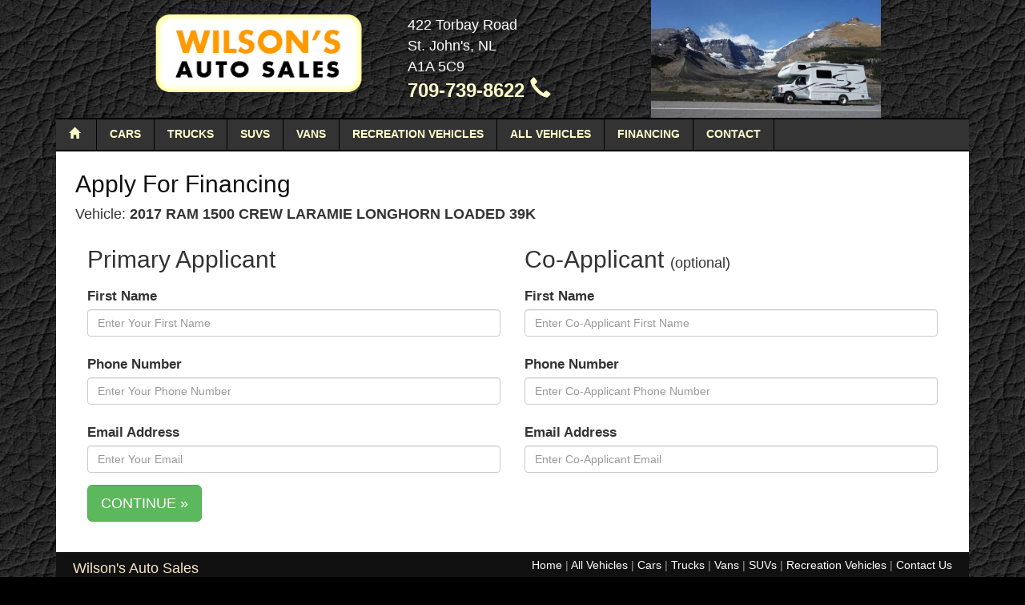

--- FILE ---
content_type: text/html; charset=UTF-8
request_url: https://wilsonsautosales.com/financing.php?vehicle=605
body_size: 2351
content:

<!doctype html>
<html lang="en">
<head>
  <meta charset="utf-8">
  <meta http-equiv="X-UA-Compatible" content="IE=edge">
  <meta name="viewport" content="width=device-width, initial-scale=1">
  <meta name="format-detection" content="telephone=no">

  <title>Wilson's Auto Sales - Apply For Financing</title>
	
	<meta name="description" content="Locally owned and operated, Wilson's Auto Sales provides a great selection of quality low mileage vehicles. We provide a friendly sales approach, extended warranty programs, a selection of financing options that best suit the individual purchaser, and the very best prices anywhere! A successful combination that has placed 1000's of happy customers behind the wheel of the vehicle that they want to drive, at a price that they can live with.">
    <link rel="stylesheet" href="/bootstrap-3.3.6-dist/css/bootstrap.min.css" type="text/css">
  <!--must be loaded after boostrap for overrides-->
  
  <link rel="stylesheet" href="/styles.css" type="text/css">
  
  <script src="https://code.jquery.com/jquery-2.2.4.min.js" integrity="sha256-BbhdlvQf/xTY9gja0Dq3HiwQF8LaCRTXxZKRutelT44=" crossorigin="anonymous"></script>	
  <script src="/bootstrap-3.3.6-dist/js/bootstrap.min.js" type="text/javascript"></script>
  
  <script src="/js/jquery.cycle2.min.js"></script>
  
 
</head>


<body>
<div class="container">   <div class="row">		<div class="col-xs-12">						<div class="row">					<div class="col-xs-12">											<div class="header">							<div class="row">															<div class="col-xs-6 col-sm-6 col-md-4 col-lg-4 col-xl-4">															<div>																			<div id="logo-wrapper">											<div>																						<a href="/"><img src="/img/wilsons-auto-sales-logo.png" class="img-responsive" alt="Wilson's Auto Sales"></a>											</div>										</div>																																					</div>																											</div>								<div class="col-xs-6 col-sm-6 col-md-3 col-lg-4 col-xl-4">											<div id="header-text" style="white-space: nowrap">										<address class="hidden-xs hidden-sm">422 Torbay Road<br>St. John's, NL<br>A1A 5C9 <!--<small><a href="/contact" style="color:#dddddd;font-weight:bold;font-size:0.8em">(view map)</a></small>--></address>										<address class="visible-xs visible-sm">422 Torbay Road<br>St. John's, NL<br>A1A 5C9 <!--<small><a href="/contact" style="color:#dddddd;font-weight:bold;font-size:0.8em">(view map)</a></small>--></address>										<div class="phone-number hidden-xs"><a href="/contact">709-739-8622 <i class="glyphicon glyphicon-earphone"></i></a></div>										<div class="phone-number visible-xs"><a href="tel:17097398622">709-739-8622 <i class="glyphicon glyphicon-earphone"></i></a></div>										<!--<a class="social-media" href="" target="_blank"><img src="/img/facebook.png" width="32" height="32" alt="Visit our Facebook Page"></a><a class="social-media" href="" target="_blank"><img src="/img/twitter.png" width="32" height="32" alt="Follow Us On Twitter"></a>-->										</div>																<!--placeholder-->																</div>									<div class="col-xs-12 col-sm-12 col-md-5 col-lg-4 col-xl-4">																				<div class="cycle-slideshow" data-cycle-fx="fade" data-cycle-pause-on-hover="false" data-cycle-speed="1000">																		<img class="img-responsive" src="/img/header/h8.jpg"><img class="img-responsive" src="/img/header/h5.jpg"><img class="img-responsive" src="/img/header/h6.jpg"><img class="img-responsive" src="/img/header/h7.jpg">																								</div>																	</div>																													</div><!--end row-->																		</div>        					</div>				</div>								<!--menu -->				<div class="row">					<div class="col-xs-12">        				<div class="nav-menu">							<a href="/"><i class="glyphicon glyphicon-home"></i>&nbsp;</a><a href="/cars">Cars</a><a href="/trucks">Trucks</a><a href="/suvs">SUVs</a><a href="/vans">Vans</a><a href="/recreation-vehicles">Recreation Vehicles</a><!--<a href="/trailers">Trailers</a><a href="/atvs">ATVs</a>--><a href="/inventory">All Vehicles</a><a href="/apply">Financing</a><a href="/contact">Contact</a>							       						</div>   											</div>				</div>				<!--end menu-->
					
				<div class="row">
					<div class="col-xs-12">
        				<div class="content-wrapper">
						<h1>Apply For Financing</h1>       

      			
      			<script type="text/javascript">
function confirmfields() {

if(document.finance.firstname.value=='')
{
alert('Please fill in your name.');
document.finance.firstname.focus();
return false;
}

if(document.finance.phone.value=='')
{
alert('Please fill in your phone number.');
document.finance.phone.focus();
return false;
}

if(document.finance.emailaddress.value=='')
{
alert('Please fill in your email address.');
document.finance.emailaddress.focus();
return false;
}
/*
if(document.finance.firstname1.value=='')
{
alert('Please fill in your Co-Applicant\'s name.');
document.finance.firstname1.focus();
return false;
}

if(document.finance.phone1.value=='')
{
alert('Please fill in your Co-Applicant\'s phone number.');
document.finance.phone1.focus();
return false;
}

if(document.finance.emailaddress1.value=='')
{
alert('Please fill in your Co-Applicant\'s email address.');
document.finance.emailaddress1.focus();
return false;
}
*/
return true;

}
</script>

<style type="text/css">
LABEL {
	margin-top:8px
}
LABEL strong { color:red; position:absolute; font-size:1.3em}
</style>	
<form name="finance" id="finance" role="form" method="post" action="financing_form.php" onsubmit="if(!confirmfields()){return false;}" style="margin:0;padding:0">
<input type="text" class="resin" name="email" />
<h4>Vehicle: <strong>2017 RAM 1500 CREW LARAMIE LONGHORN LOADED 39K</strong></h4><input type="hidden" name="vehicleid" value="605">
	<div class="col-md-6 col-xs-12">
		<h2>Primary Applicant</h2>
		<div class="form-group">
    		<label for="firstname">First Name</label>
    		<input type="text" class="form-control" id="firstname" required name="firstname" placeholder="Enter Your First Name">
  		</div>
		<div class="form-group">
			<label for="phone">Phone Number</label>
			<input type="tel" class="form-control" required id="phone" name="phone" placeholder="Enter Your Phone Number">
		</div>
		<div class="form-group">
    		<label for="emailaddress">Email Address</label>
    		<input type="email" required class="form-control"  id="emailaddress" name="emailaddress" placeholder="Enter Your Email">
  		</div>
	</div>
	<div class="col-md-6 col-xs-12">
		<h2>Co-Applicant <span style="font-size:18px">(optional)</span></h2>
		<div class="form-group">
    		<label for="firstname1">First Name</label>
    		<input type="text" class="form-control" id="firstname1" name="firstname1" placeholder="Enter Co-Applicant First Name">
  		</div>
		<div class="form-group">
			<label for="phone1">Phone Number</label>
			<input type="tel" class="form-control" id="phone1" name="phone1" placeholder="Enter Co-Applicant Phone Number">
		</div>
		<div class="form-group">
    		<label for="emailaddress1">Email Address</label>
    		<input type="email"  class="form-control" id="emailaddress1" name="emailaddress1" placeholder="Enter Co-Applicant Email">
  		</div>
  		
  		
	</div>
	<br class="clear" />
	<div class="col-md-12 col-xs-12"><button type="submit" class="btn btn-lg btn-success" value="CONTINUE">CONTINUE &raquo;</button></div><br class="clear" /><br style="clear:both" />

</form>   		

 				
						</div>
						
						
						
					</div>
					
				</div>
				
            
<!--end content row-->
				<div class="row footer-wrapper">
					<div class="col-xs-6">
					
							<h3>Wilson's Auto Sales</h3>
							<address>422 Torbay Road<br>St. John's, NL<br>A1A 5C9</address>
			
					</div>
					<div class="col-xs-6 text-right">
				
					<a href="/" class="p-link">Home</a>
					<a href="/inventory" class="p-link">All Vehicles</a>
					<a href="/cars" class="p-link">Cars</a>
					<a href="/trucks" class="p-link">Trucks</a>
					<a href="/vans" class="p-link">Vans</a>
					<a href="/suvs" class="p-link">SUVs</a>
					<a href="/recreation-vehicles" class="p-link">Recreation Vehicles</a>
					
					<a href="/contact">Contact Us</a>
					
					<div class="copyright">&copy; 2026 Wilson's Auto Sales</div>
					</div>
				</div>
		</div>
	</div>
</div>
				
            

</body>
<script>'undefined'=== typeof _trfq || (window._trfq = []);'undefined'=== typeof _trfd && (window._trfd=[]),_trfd.push({'tccl.baseHost':'secureserver.net'},{'ap':'cpsh-oh'},{'server':'p3plzcpnl494303'},{'dcenter':'p3'},{'cp_id':'9866497'},{'cp_cache':''},{'cp_cl':'8'}) // Monitoring performance to make your website faster. If you want to opt-out, please contact web hosting support.</script><script src='https://img1.wsimg.com/traffic-assets/js/tccl.min.js'></script></html>